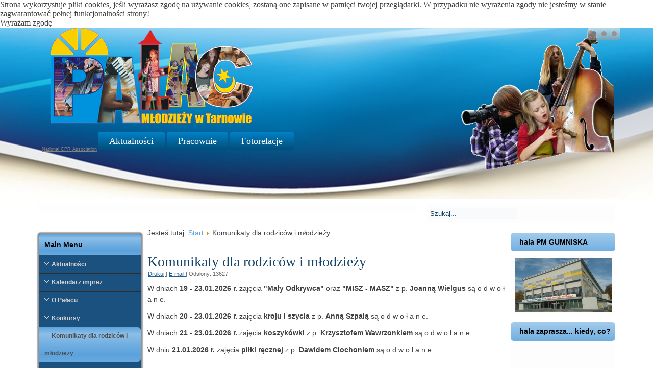

--- FILE ---
content_type: text/html; charset=utf-8
request_url: https://pm.tarnow.pl/komunikaty-dla-rodzicow-i-mlodziezy
body_size: 10416
content:
<!DOCTYPE html>
<html dir="ltr" lang="pl-pl">
<head>
    <base href="https://pm.tarnow.pl/komunikaty-dla-rodzicow-i-mlodziezy" />
	<meta http-equiv="content-type" content="text/html; charset=utf-8" />
	<meta name="description" content="Aktualności i osiągnięcia. Sport, muzyka, taniec, modelarstwo samochodowe, imprezy i mistrzostwa o zasięgu międzynarodowym i ogólnopolskim." />
	<meta name="generator" content="Joomla! - Open Source Content Management" />
	<title>Komunikaty dla rodziców i młodzieży</title>
	<link href="/komunikaty-dla-rodzicow-i-mlodziezy?format=feed&amp;type=rss" rel="alternate" type="application/rss+xml" title="RSS 2.0" />
	<link href="/komunikaty-dla-rodzicow-i-mlodziezy?format=feed&amp;type=atom" rel="alternate" type="application/atom+xml" title="Atom 1.0" />
	<link href="https://pm.tarnow.pl/component/search/?Itemid=279&amp;format=opensearch" rel="search" title="Szukaj Pałac Młodzieży w Tarnowie" type="application/opensearchdescription+xml" />
	<link href="/media/com_phocagallery/css/main/phocagallery.css" rel="stylesheet" type="text/css" />
	<link href="/media/com_phocagallery/css/main/rating.css" rel="stylesheet" type="text/css" />
	<link href="/media/com_phocagallery/css/custom/default.css" rel="stylesheet" type="text/css" />
	<link href="/media/system/css/modal.css?2e3c5b7e3d1c9549f077984743345a3d" rel="stylesheet" type="text/css" />
	<link href="/media/com_phocagallery/js/highslide/highslide.css" rel="stylesheet" type="text/css" />
	<link href="/plugins/system/screenreader/screenreader/libraries/controller/css/elegant.css" rel="stylesheet" type="text/css" />
	<link href="/modules/mod_fblikeboxslider/css/style.css" rel="stylesheet" type="text/css" />
	<link href="/plugins/system/addcookielaw/assets/css/default.css" rel="stylesheet" type="text/css" />
	<link href="/plugins/system/addcookielaw/assets/css/base.css" rel="stylesheet" type="text/css" />
	<style type="text/css">
#accessibility-links #text_plugin{width:80px;}
	</style>
	<script type="application/json" class="joomla-script-options new">{"csrf.token":"bb0c421476308c70f71dc10f7c008175","system.paths":{"root":"","base":""},"system.keepalive":{"interval":840000,"uri":"\/component\/ajax\/?format=json"}}</script>
	<script src="/media/system/js/mootools-core.js?2e3c5b7e3d1c9549f077984743345a3d" type="text/javascript"></script>
	<script src="/media/system/js/core.js?2e3c5b7e3d1c9549f077984743345a3d" type="text/javascript"></script>
	<script src="/media/system/js/mootools-more.js?2e3c5b7e3d1c9549f077984743345a3d" type="text/javascript"></script>
	<script src="/media/system/js/modal.js?2e3c5b7e3d1c9549f077984743345a3d" type="text/javascript"></script>
	<script src="/media/jui/js/jquery.min.js?2e3c5b7e3d1c9549f077984743345a3d" type="text/javascript"></script>
	<script src="/media/jui/js/jquery-noconflict.js?2e3c5b7e3d1c9549f077984743345a3d" type="text/javascript"></script>
	<script src="/media/jui/js/jquery-migrate.min.js?2e3c5b7e3d1c9549f077984743345a3d" type="text/javascript"></script>
	<script src="/media/com_phocagallery/js/highslide/highslide-full.js" type="text/javascript"></script>
	<script src="/media/com_phocagallery/js/highslide/mobile.js" type="text/javascript"></script>
	<script src="/components/com_phocagallery/assets/overlib/overlib_mini.js" type="text/javascript"></script>
	<script src="/media/system/js/caption.js?2e3c5b7e3d1c9549f077984743345a3d" type="text/javascript"></script>
	<script src="/plugins/system/screenreader/screenreader/languages/pl-PL.js" type="text/javascript"></script>
	<script src="/plugins/system/screenreader/screenreader/libraries/tts/soundmanager/soundmanager2.js" type="text/javascript"></script>
	<script src="/plugins/system/screenreader/screenreader/libraries/tts/responsivevoice.js" type="text/javascript" defer="defer"></script>
	<script src="/plugins/system/screenreader/screenreader/libraries/tts/tts.js" type="text/javascript" defer="defer"></script>
	<script src="/plugins/system/screenreader/screenreader/libraries/controller/controller.js" type="text/javascript" defer="defer"></script>
	<!--[if lt IE 9]><script src="/media/system/js/polyfill.event.js?2e3c5b7e3d1c9549f077984743345a3d" type="text/javascript"></script><![endif]-->
	<script src="/media/system/js/keepalive.js?2e3c5b7e3d1c9549f077984743345a3d" type="text/javascript"></script>
	<script src="/media/jui/js/bootstrap.min.js?2e3c5b7e3d1c9549f077984743345a3d" type="text/javascript"></script>
	<script src="/plugins/system/addcookielaw/assets/js/material.js" type="text/javascript"></script>
	<script src="/plugins/system/addcookielaw/assets/js/main.js" type="text/javascript"></script>
	<script src="/plugins/system/addcookielaw/assets/js/js.cookie.js" type="text/javascript"></script>
	<script type="text/javascript">

		jQuery(function($) {
			SqueezeBox.initialize({});
			initSqueezeBox();
			$(document).on('subform-row-add', initSqueezeBox);

			function initSqueezeBox(event, container)
			{
				SqueezeBox.assign($(container || document).find('a.pg-modal-button').get(), {
					parse: 'rel'
				});
			}
		});

		window.jModalClose = function () {
			SqueezeBox.close();
		};

		// Add extra modal close functionality for tinyMCE-based editors
		document.onreadystatechange = function () {
			if (document.readyState == 'interactive' && typeof tinyMCE != 'undefined' && tinyMCE)
			{
				if (typeof window.jModalClose_no_tinyMCE === 'undefined')
				{
					window.jModalClose_no_tinyMCE = typeof(jModalClose) == 'function'  ?  jModalClose  :  false;

					jModalClose = function () {
						if (window.jModalClose_no_tinyMCE) window.jModalClose_no_tinyMCE.apply(this, arguments);
						tinyMCE.activeEditor.windowManager.close();
					};
				}

				if (typeof window.SqueezeBoxClose_no_tinyMCE === 'undefined')
				{
					if (typeof(SqueezeBox) == 'undefined')  SqueezeBox = {};
					window.SqueezeBoxClose_no_tinyMCE = typeof(SqueezeBox.close) == 'function'  ?  SqueezeBox.close  :  false;

					SqueezeBox.close = function () {
						if (window.SqueezeBoxClose_no_tinyMCE)  window.SqueezeBoxClose_no_tinyMCE.apply(this, arguments);
						tinyMCE.activeEditor.windowManager.close();
					};
				}
			}
		};
		jQuery(function($) {
			 $('.hasTip').each(function() {
				var title = $(this).attr('title');
				if (title) {
					var parts = title.split('::', 2);
					var mtelement = document.id(this);
					mtelement.store('tip:title', parts[0]);
					mtelement.store('tip:text', parts[1]);
				}
			});
			var JTooltips = new Tips($('.hasTip').get(), {"maxTitleChars": 50,"fixed": false});
		});jQuery(window).on('load',  function() {
				new JCaption('img.caption');
			});window.soundManager.url = 'https://www.pm.tarnow.pl/plugins/system/screenreader/screenreader/libraries/tts/soundmanager/swf/';
										  window.soundManager.debugMode = false;  
										  window.soundManager.defaultOptions.volume = 80;var screenReaderConfigOptions = {	baseURI: 'https://www.pm.tarnow.pl/',
																			token: '106ed08cde9ac7d3a38dc5e1d50dbef5',
																			langCode: 'pl',
																			chunkLength: 300,
																			screenReaderVolume: '80',
																			screenReaderVoiceSpeed: 'normal',
																			position: 'bottomleft',
																			scrolling: 'fixed',
																			targetAppendto: 'html',
																			targetAppendMode: 'bottom',
																			preload: 1,
																			autoBackgroundColor: 1,
																			readPage: 1,
																			readChildNodes: 1,
																			ieHighContrast: 1,
																			ieHighContrastAdvanced: 1,
																			selectedStorage: 'session',
																			gtranslateIntegration: 0,
																			selectMainpageareaText: 0,
																			excludeScripts: 1,
																			readImages: 0,
																			readImagesAttribute: 'alt',
																			readImagesOrdering: 'before',
																			readImagesHovering: 0,
																			mainpageSelector: '*[name*=art-main], *[class*=art-main], *[id*=art-main], *[id*=container], *[class*=container]',
																			showlabel: 1,
																			labeltext: '..',
																			screenreaderIcon: 'audio',
																			screenreader: 1,
																			highcontrast: 1,
																			highcontrastAlternate: 0,
																			colorHue: 180,
																			colorBrightness: 6,
																			rootTarget: 0,
																			dyslexicFont: 0,
																			grayHues: 0,
																			spacingSize: 0,
																			bigCursor: 0,
																			fontsizeMinimizedToolbar: 0,
																			fontsize: 1,
																			fontsizeDefault: 80,
																			fontsizeMin: 50,
																			fontsizeMax: 200,
																			fontsizeSelector: '*[class*=art-main], *[id*=art-main], *[id*=container], *[class*=container], *[class*=art-blockcontent], *[class*=art-postconten], *[class*=art-button]',
																			fontSizeHeadersIncrement: 20,
																			toolbarBgcolor: '#eeeeee',
																			template: 'elegant.css',
																			templateOrientation: 'horizontal',
																			accesskey_play: 'P',
																			accesskey_pause: 'E',
																			accesskey_stop: 'S',
																			accesskey_increase: 'O',
																			accesskey_decrease: 'U',
																			accesskey_reset: 'R',
																			accesskey_highcontrast: 'H',
																			accesskey_highcontrast2: 'J',
																			accesskey_highcontrast3: 'K',
																			accesskey_dyslexic: 'D',
																			accesskey_grayhues: 'G',
																			accesskey_spacingsize_increase: 'M',
																			accesskey_spacingsize_decrease: 'N',
																			accesskey_bigcursor: 'W',
																			accesskey_skiptocontents: 'C',
																			accesskey_minimized: 'L',
																			volume_accesskeys: 1,
																			readerEngine: 'proxy_responsive',
																			useMobileReaderEngine: 0,
																			mobileReaderEngine: 'proxy_responsive',
																			proxyResponsiveApikey: 'YkiNlVQr',
																			hideOnMobile: 0,
																			useMinimizedToolbar: 0,
																			statusMinimizedToolbar: 'closed',
																			showSkipToContents: 0,
																			skipToContentsSelector: '',
																			removeLinksTarget: 0,
																			resetButtonBehavior: 'fontsize'
																		};jQuery(function($){ initTooltips(); $("body").on("subform-row-add", initTooltips); function initTooltips (event, container) { container = container || document;$(container).find(".hasTooltip").tooltip({"html": true,"container": "body"});} });
	</script>
	<script type="text/javascript">//<![CDATA[
 hs.graphicsDir = '/media/com_phocagallery/js/highslide/graphics/';//]]>
</script>
	<!--[if lt IE 7]><link rel="stylesheet" type="text/css" href="/media/com_phocagallery/js/highslide/highslide-ie6.css" /><![endif]-->
	<script type="text/javascript">//<![CDATA[
 var phocaZoomPl = { 
 objectLoadTime : 'after', outlineType : 'rounded-white', wrapperClassName: 'rounded-white', outlineWhileAnimating : true, enableKeyListener : false, minWidth : 680, minHeight : 560, dimmingOpacity: 0,  fadeInOut : true, contentId: 'detail', objectType: 'iframe', objectWidth: 680, objectHeight: 560 };//]]>
</script>
	<style type="text/css">
.bgPhocaClass{
										background:#666666;
										filter:alpha(opacity=70);
										opacity: 0.7;
										-moz-opacity:0.7;
										z-index:1000;
										}
										.fgPhocaClass{
										background:#f6f6f6;
										filter:alpha(opacity=100);
										opacity: 1;
										-moz-opacity:1;
										z-index:1000;
										}
										.fontPhocaClass{
										color:#000000;
										z-index:1001;
										}
										.capfontPhocaClass, .capfontclosePhocaClass{
										color:#ffffff;
										font-weight:bold;
										z-index:1001;
										} </style>
	<style type="text/css">

 </style>
	<style type="text/css">
 .pgplugin1 {border:1px solid #e8e8e8 ; background: #fcfcfc ;}
 .pgplugin1:hover, .pgplugin0.hover {border:1px solid #b36b00 ; background: #f5f5f5 ;}

 </style>

    <link rel="stylesheet" href="/templates/system/css/system.css" />
    <link rel="stylesheet" href="/templates/system/css/general.css" />

    <!-- Created by Artisteer v4.3.0.60745 -->
    
    
    <meta name="viewport" content="initial-scale = 1.0, maximum-scale = 1.0, user-scalable = no, width = device-width" />

    <!--[if lt IE 9]><script src="https://html5shiv.googlecode.com/svn/trunk/html5.js"></script><![endif]-->
    <link rel="stylesheet" href="/templates/pm3/css/template.css" media="screen" type="text/css" />
    <!--[if lte IE 7]><link rel="stylesheet" href="/templates/pm3/css/template.ie7.css" media="screen" /><![endif]-->
    <link rel="stylesheet" href="/templates/pm3/css/template.responsive.css" media="all" type="text/css" />


    <script>if ('undefined' != typeof jQuery) document._artxJQueryBackup = jQuery;</script>
    <script src="/templates/pm3/jquery.js"></script>
    <script>jQuery.noConflict();</script>

    <script src="/templates/pm3/script.js"></script>
    <script src="/templates/pm3/script.responsive.js"></script>
    <script src="/templates/pm3/modules.js"></script>
        <script>if (document._artxJQueryBackup) jQuery = document._artxJQueryBackup;</script>
</head>
<body><div class="addcookielaw --bottom" data-thumbprint="1457573887" data-mode="informational_only">
<div class="addcookielaw__wrapper">
	<div class="addcookielaw__text">
		Strona wykorzystuje pliki cookies, jeśli wyrażasz zgodę na używanie cookies, zostaną one zapisane w pamięci twojej przeglądarki. W przypadku nie wyrażenia zgody nie jesteśmy w stanie zagwarantować pełnej funkcjonalności strony!	</div>
	<div class="addcookielaw__actions">
		<a href="/" class="addcookielaw__button --policy mdl-button mdl-js-button mdl-button--raised mdl-js-ripple-effect mdl-button--accent">
					</a>
				<a class="addcookielaw__button --consent mdl-button mdl-js-button mdl-button--raised mdl-js-ripple-effect mdl-button--accent">
			Wyrażam zgodę		</a>
	</div>
</div></div>

<div id="art-main">
<header class="art-header">
    <div class="art-shapes">
        
            </div>
<div class="art-slider art-slidecontainerheader" data-width="1728" data-height="300">
    <div class="art-slider-inner">
<div class="art-slide-item art-slideheader0">

<div class="art-slideheader0-object1390072822"></div>
<div class="art-slideheader0-object677351998"></div>

</div>
<div class="art-slide-item art-slideheader1">

<div class="art-slideheader1-object1947749789"></div>
<div class="art-slideheader1-object2113953013"></div>

</div>
<div class="art-slide-item art-slideheader2">

<div class="art-slideheader2-object1482341857"></div>
<div class="art-slideheader2-object594583287"></div>

</div>

    </div>
</div>
<div class="art-slidenavigator art-slidenavigatorheader" data-left="1" data-top="0">
<a href="#" class="art-slidenavigatoritem"></a><a href="#" class="art-slidenavigatoritem"></a><a href="#" class="art-slidenavigatoritem"></a>
</div>







<nav class="art-nav">
    
<div class="art-hmenu-extra1">	<div id="awesome_facebook">
        <div id="facebookbox1"
        
                    <div style="right: -310px; top: 110px; z-index: 10000;">
                    <div id="facebookbox2" style="text-align: left;height:px;">
            
                  
                <img style="top: 0px;left:-46px;" src="/modules/mod_fblikeboxslider/images/fb.png" alt="">
                
               
            <div id="fb-root"></div>
      <script>
        (function(d, s, id) {
          var js, fjs = d.getElementsByTagName(s)[0];
          if (d.getElementById(id)) return;
          js = d.createElement(s); js.id = id;
          js.src = "//connect.facebook.net/en_US/sdk.js#xfbml=1&version=v2.0";
          fjs.parentNode.insertBefore(js, fjs);
        }(document, 'script', 'facebook-jssdk'));
            </script>  
            <div class="fb-like-box" data-href="https://www.facebook.com/185779268183633" data-colorscheme="light"  
              data-show-faces="true"   data-header="yes"  
             data-width="300"  data-height="350"
               data-stream="false"                data-show-border="true">             </div>
            
            <div style="font-size: 9px; color: #808080; font-weight: normal; font-family: tahoma,verdana,arial,sans-serif; line-height: 1.28; text-align: right; direction: ltr;"><a href="https://www.nationalcprassociation.com/" target="_blank" style="color: #808080;" title="www.nationalcprassociation.com">National CPR Association</a></div>

            
         </div>


        </div>
        
    </div>
  
  <script type="text/javascript">
    jQuery.noConflict();
    jQuery(function (){
    jQuery(document).ready(function()
    {
    jQuery.noConflict();
    jQuery(function (){
    jQuery("#facebookbox1").hover(function(){ 
    jQuery('#facebookbox1').css('z-index',101009);
    
        
    jQuery(this).stop(true,false).animate({right:  0}, 500); },
    function(){ 
    jQuery('#facebookbox1').css('z-index',10000);
    jQuery("#facebookbox1").stop(true,false).animate({right: -310}, 500); });
    });}); });
    
    </script>

</div>
<ul class="art-hmenu"><li class="item-112"><a href="/aktualnosci">Aktualności</a></li><li class="item-113 deeper parent"><a href="/pracownie">Pracownie</a><ul><li class="item-158 deeper parent"><a href="/pracownie/dzial-artystyczny">Dział artystyczny</a><ul><li class="item-159"><a href="/pracownie/dzial-artystyczny/pracownia-malarstwa-i-rysunku">Pracownia malarstwa i rysunku</a></li><li class="item-161"><a href="/pracownie/dzial-artystyczny/pracownia-ceramiki-i-rzezby">Pracownia ceramiki i rzeźby</a></li><li class="item-163"><a href="/pracownie/dzial-artystyczny/pracownia-ikony">Pracownia ikony</a></li><li class="item-165"><a href="/pracownie/dzial-artystyczny/pracownia-w-przestrzeni-teatralno-plastycznej">Pracownia &quot;w przestrzeni teatralno-plastycznej&quot;</a></li><li class="item-166"><a href="/pracownie/dzial-artystyczny/pracownia-wokalna">Pracownia wokalna</a></li><li class="item-167"><a href="/pracownie/dzial-artystyczny/pracownia-muzyczna">Pracownia muzyczna</a></li><li class="item-168"><a href="/pracownie/dzial-artystyczny/zespol-taneczny-arabeska">Zespół taneczny „arabeska”</a></li><li class="item-170"><a href="/pracownie/dzial-artystyczny/balet">Balet</a></li><li class="item-171"><a href="/pracownie/dzial-artystyczny/dziewczeca-grupa-taneczna-impuls">Dziewczęca grupa taneczna „impuls”</a></li><li class="item-173"><a href="/pracownie/dzial-artystyczny/rytmika-z-elementami-tanca">Rytmika z elementami tańca</a></li><li class="item-174"><a href="/pracownie/dzial-artystyczny/klub-tanca-towarzyskiego-emika-pm">Taniec towarzyski</a></li><li class="item-432"><a href="/pracownie/dzial-artystyczny/gimnastyka">Gimnastyka artystyczna</a></li><li class="item-265"><a href="/pracownie/dzial-artystyczny/muzyczny-klub-edukacyjny-z-elementami-muzykoterapii">Muzyczny Klub Edukacyjny z Elementami Muzykoterapii</a></li><li class="item-612"><a href="/pracownie/dzial-artystyczny/art-eko-i-architektura">ART-EKO i Architektura</a></li></ul></li><li class="item-175 deeper parent"><a href="/pracownie/dzial-techniki">Dział techniki</a><ul><li class="item-176"><a href="/pracownie/dzial-techniki/pracownia-informatyczna">Pracownia komputerowa</a></li><li class="item-177"><a href="/pracownie/dzial-techniki/pracownia-matematyczna">Akademia Logicznego Myślenia</a></li><li class="item-178"><a href="/pracownie/dzial-techniki/pracownia-mlodego-technika">Pracownia Modelarska</a></li><li class="item-179"><a href="/pracownie/dzial-techniki/pracownia-fotografii-cyfrowej-i-tradycyjnej">Pracownia fotografii</a></li><li class="item-182"><a href="/pracownie/dzial-techniki/pracownia-kroju-i-szycia-fasonik">Pracownia kroju i szycia „Fasonik”</a></li><li class="item-538"><a href="/pracownie/dzial-techniki/akademia-sowa-madra-glowa">Akademia Sowa Mądra Głowa</a></li><li class="item-611"><a href="/pracownie/dzial-techniki/szachy">Szachy</a></li></ul></li><li class="item-185 deeper parent"><a href="/pracownie/dzial-oswiaty">Dział oświaty</a><ul><li class="item-186 deeper parent"><a href="/pracownie/dzial-oswiaty/pracownie-jezykow-obcych">Pracownie języków obcych </a><ul><li class="item-187"><a href="/pracownie/dzial-oswiaty/pracownie-jezykow-obcych/p-j-angielskiego">English Globetrotter</a></li><li class="item-188"><a href="/pracownie/dzial-oswiaty/pracownie-jezykow-obcych/p-j-niemieckiego">Deutsche Globetrotter</a></li></ul></li><li class="item-190"><a href="/pracownie/dzial-oswiaty/zajecia-teatralne">Zajęcia teatralne</a></li><li class="item-200 deeper parent"><a href="/pracownie/dzial-oswiaty/pracownia-relaksacyjno-terapeutyczna">Pracownia Arte Etno Folk</a><ul><li class="item-201"><a href="/pracownie/dzial-oswiaty/pracownia-relaksacyjno-terapeutyczna/arteterapia">Arteterapia</a></li><li class="item-202"><a href="/pracownie/dzial-oswiaty/pracownia-relaksacyjno-terapeutyczna/choreoterapia">Choreoterapia</a></li><li class="item-204"><a href="/pracownie/dzial-oswiaty/pracownia-relaksacyjno-terapeutyczna/polisensoryka">Polisensoryka</a></li></ul></li><li class="item-268"><a href="/pracownie/dzial-oswiaty/mlodziezowe-centrum-wolontariatu">Młodzieżowe Centrum Wolontariatu</a></li><li class="item-573"><a href="/pracownie/dzial-oswiaty/centrum-aktywnosci-dzieciecej-maly-odkrywca">Centrum Aktywności Dziecięcej – Mały Odkrywca </a></li></ul></li><li class="item-191 deeper parent"><a href="/pracownie/dzial-sportu">Dział sportu</a><ul><li class="item-192"><a href="/pracownie/dzial-sportu/wspinaczka">Wspinaczka</a></li><li class="item-193"><a href="/pracownie/dzial-sportu/koszykowka-dziewczat-i-chlopcow">Koszykówka dziewcząt</a></li><li class="item-194"><a href="/pracownie/dzial-sportu/pilka-reczna-dziewczat">Piłka ręczna dziewcząt </a></li><li class="item-195"><a href="/pracownie/dzial-sportu/pilka-reczna-chlopcow">Piłka ręczna chłopców</a></li><li class="item-197"><a href="/pracownie/dzial-sportu/szermierka">Szermierka</a></li><li class="item-198"><a href="/pracownie/dzial-sportu/judo">Judo</a></li></ul></li></ul></li><li class="item-239"><a href="/gallery1">Fotorelacje</a></li></ul> 
    </nav>

                    
</header>
<div class="art-sheet clearfix">
            <div class="art-content-layout"><div class="art-content-layout-row"><div class="art-layout-cell art-layout-sidebar-bg" style="width: 66%;"><div class="art-block clearfix"><div class="art-blockcontent"><div class="bannergroup">
	<center></center>

	<div class="bannerfooter">
		<center></center>	</div>
</div></div></div></div><div class="art-layout-cell art-layout-sidebar-bg" style="width: 34%;"><div class="art-block clearfix"><div class="art-blockcontent"><form action="/komunikaty-dla-rodzicow-i-mlodziezy" class="art-search" method="post">
	<div class="search">
		<label for="mod-search-searchword">Szukaj...</label><input name="searchword" id="mod-search-searchword" maxlength="200"  class="inputbox" type="text" size="20" value="Szukaj..."  onblur="if (this.value=='') this.value='Szukaj...';" onfocus="if (this.value=='Szukaj...') this.value='';" />	<input type="hidden" name="task" value="search" />
	<input type="hidden" name="option" value="com_search" />
	<input type="hidden" name="Itemid" value="279" />
	</div>
</form></div></div></div></div></div><div class="art-layout-wrapper">
                <div class="art-content-layout">
                    <div class="art-content-layout-row">
                        <div class="art-layout-cell art-sidebar1">
<div class="art-vmenublock clearfix"><div class="art-vmenublockheader"><h3 class="t">Main Menu</h3></div><div class="art-vmenublockcontent"><ul class="art-vmenu"><li class="item-101"><a href="/">Aktualności</a></li><li class="item-211"><a href="/kalendarz-imprez">Kalendarz imprez</a></li><li class="item-212"><a href="/o-palacu">O Pałacu</a></li><li class="item-213"><a href="/konkursy">Konkursy</a></li><li class="item-279 current active"><a class=" active" href="/komunikaty-dla-rodzicow-i-mlodziezy">Komunikaty dla rodziców i młodzieży</a></li><li class="item-582"><a href="/rada-rodzicow">Rada Rodziców</a></li><li class="item-613"><a href="/samorzad-wychowankow">Samorząd Wychowanków</a></li><li class="item-215 deeper parent"><a href="/wynajem">Wynajem</a><ul><li class="item-214"><a href="/wynajem/sala-konferencyjna-oferta-wynajmu">Sala Konferencyjna</a></li><li class="item-216"><a href="/wynajem/hala-sportowo-widowiskowa-oferta-wynajmu">Hala sportowo-widowiskowa</a></li></ul></li><li class="item-217"><a href="/mlodziezowa-rada-miejska">Młodzieżowa Rada Miejska</a></li><li class="item-288"><a href="/biblioteka-pm">Biblioteka</a></li><li class="item-219"><a href="/szukaj">Szukaj</a></li><li class="item-220"><a href="/linki">Linki</a></li><li class="item-592"><a href="http://www.pm.tarnow.pl/images/2025/RODO/RODO_PM.pdf" target="_blank">RODO</a></li><li class="item-596"><a href="/deklaracja-dostepnosci">Deklaracja dostępności</a></li><li class="item-221"><a href="/kontakt-z-pm">Kontakt</a></li></ul></div></div><div class="art-block clearfix"><div class="art-blockcontent"><form action="/komunikaty-dla-rodzicow-i-mlodziezy" method="post" id="login-form" class="form-inline">
		<div class="userdata">
		<div id="form-login-username" class="control-group">
			<div class="controls">
									<div class="input-prepend">
						<span class="add-on">
							<span class="icon-user hasTooltip" title="Użytkownik"></span>
							<label for="modlgn-username" class="element-invisible">Użytkownik</label>
						</span>
						<input id="modlgn-username" type="text" name="username" class="input-small" tabindex="0" size="18" placeholder="Użytkownik" />
					</div>
							</div>
		</div>
		<div id="form-login-password" class="control-group">
			<div class="controls">
									<div class="input-prepend">
						<span class="add-on">
							<span class="icon-lock hasTooltip" title="Hasło">
							</span>
								<label for="modlgn-passwd" class="element-invisible">Hasło							</label>
						</span>
						<input id="modlgn-passwd" type="password" name="password" class="input-small" tabindex="0" size="18" placeholder="Hasło" />
					</div>
							</div>
		</div>
						<div id="form-login-remember" class="control-group checkbox">
			<label for="modlgn-remember" class="control-label">Zapamiętaj</label> <input id="modlgn-remember" type="checkbox" name="remember" class="inputbox" value="yes"/>
		</div>
				<div id="form-login-submit" class="control-group">
			<div class="controls">
				<button type="submit" tabindex="0" name="Submit" class="btn btn-primary login-button art-button">Zaloguj</button>
			</div>
		</div>
					<ul class="unstyled">
							<li>
					<a href="/component/users/?view=remind&amp;Itemid=101">
					Nie pamiętasz nazwy?</a>
				</li>
				<li>
					<a href="/component/users/?view=reset&amp;Itemid=101">
					Nie pamiętasz hasła?</a>
				</li>
			</ul>
		<input type="hidden" name="option" value="com_users" />
		<input type="hidden" name="task" value="user.login" />
		<input type="hidden" name="return" value="aW5kZXgucGhwP0l0ZW1pZD0yNzk=" />
		<input type="hidden" name="bb0c421476308c70f71dc10f7c008175" value="1" />	</div>
	</form></div></div><div class="art-vmenublock clearfix"><div class="art-vmenublockcontent"><ul class="art-vmenu"><li class="item-254"><a href="/zapytania-ofertowe">Zapytania ofertowe</a></li></ul></div></div><div class="art-block clearfix"><div class="art-blockcontent"><div class="custom"  >
	<hr />
<p style="text-align: center;"><strong>Patron sekcji piłki ręcznej </strong><strong>MKS Pałac Młodzieży w Tarnowie</strong></p>
<p style="text-align: center;"> </p>
<p style="text-align: center;"><span style="font-family: georgia, palatino;"><img src="/images/logo/sponsorzy/sales_manago2.jpg" alt="" width="188" height="45" /><br /></span></p>
<hr />
<p style="text-align: center;"><strong> </strong></p>
<p> </p></div></div></div><div class="art-block clearfix"><div class="art-blockheader"><h3 class="t">Archiwum</h3></div><div class="art-blockcontent"><ul class="archive-module mod-list">
		<li>
		<a href="/komunikaty-dla-rodzicow-i-mlodziezy/2025?view=archive&amp;month=5">
			maj, 2025		</a>
	</li>
		<li>
		<a href="/komunikaty-dla-rodzicow-i-mlodziezy/2021?view=archive&amp;month=12">
			grudzień, 2021		</a>
	</li>
		<li>
		<a href="/komunikaty-dla-rodzicow-i-mlodziezy/2021?view=archive&amp;month=9">
			wrzesień, 2021		</a>
	</li>
		<li>
		<a href="/komunikaty-dla-rodzicow-i-mlodziezy/2021?view=archive&amp;month=7">
			lipiec, 2021		</a>
	</li>
		<li>
		<a href="/komunikaty-dla-rodzicow-i-mlodziezy/2021?view=archive&amp;month=6">
			czerwiec, 2021		</a>
	</li>
		<li>
		<a href="/komunikaty-dla-rodzicow-i-mlodziezy/2021?view=archive&amp;month=5">
			maj, 2021		</a>
	</li>
		<li>
		<a href="/komunikaty-dla-rodzicow-i-mlodziezy/2021?view=archive&amp;month=4">
			kwiecień, 2021		</a>
	</li>
		<li>
		<a href="/komunikaty-dla-rodzicow-i-mlodziezy/2021?view=archive&amp;month=3">
			marzec, 2021		</a>
	</li>
		<li>
		<a href="/komunikaty-dla-rodzicow-i-mlodziezy/2020?view=archive&amp;month=8">
			sierpień, 2020		</a>
	</li>
		<li>
		<a href="/komunikaty-dla-rodzicow-i-mlodziezy/2020?view=archive&amp;month=7">
			lipiec, 2020		</a>
	</li>
	</ul></div></div><div class="art-block clearfix"><div class="art-blockcontent"><div class="custom"  >
	<p><a href="http://epuap.gov.pl/wps/portal/E2_OpisUslugi?searchEngine=true&amp;opisId=3091&amp;kartaId=20552&amp;pE2SHHlWords=tarnowie+pa%C5%82ac+m%C5%82odzie%C5%BCy" target="_blank" rel="bookmark"><img src="/images/logo/epuap.jpg" alt="" width="197" height="78" /></a></p>
<p><a href="http://bip.malopolska.pl/pmtarnow" target="_blank" rel="bookmark"><img src="/images/logo_bip_n.jpg" alt="" width="50" height="54" /></a></p>
<p> </p></div></div></div>



                        </div>

                        <div class="art-layout-cell art-content">
<article class="art-post"><div class="art-postcontent clearfix">
<div class="breadcrumbs">
<span class="showHere">Jesteś tutaj: </span><a href="/" class="pathway">Start</a> <img src="/media/system/images/arrow.png" alt="" /> <span>Komunikaty dla rodziców i młodzieży</span></div>
</div></article><article class="art-post art-messages"><div class="art-postcontent clearfix">
<div id="system-message-container">
</div></div></article><div class="blog" itemscope itemtype="http://schema.org/Blog"><div class="items-leading">
            <div class="leading-0" 
            itemprop="blogPost" itemscope itemtype="http://schema.org/BlogPosting">
            <article class="art-post"><h2 class="art-postheader"><a href="/komunikaty-dla-rodzicow-i-mlodziezy/80-komunikaty-dla-rodzicow-i-mlodziezy">Komunikaty dla rodziców i młodzieży</a></h2><div class="art-postheadericons art-metadata-icons"><a href="/komunikaty-dla-rodzicow-i-mlodziezy/80-komunikaty-dla-rodzicow-i-mlodziezy?tmpl=component&amp;print=1&amp;layout=default" title="Wydrukuj artykuł < Komunikaty dla rodziców i młodzieży >" onclick="window.open(this.href,'win2','status=no,toolbar=no,scrollbars=yes,titlebar=no,menubar=no,resizable=yes,width=640,height=480,directories=no,location=no'); return false;" rel="nofollow">			<span class="icon-print" aria-hidden="true"></span>
		Drukuj	</a> | <a href="/component/mailto/?tmpl=component&amp;template=pm3&amp;link=b327251e997291a91f265cd06574daafcd7d9501" title="Wyślij link na adres e-mail" onclick="window.open(this.href,'win2','width=400,height=450,menubar=yes,resizable=yes'); return false;" rel="nofollow">			<span class="icon-envelope" aria-hidden="true"></span>
		E-mail	</a> | <meta itemprop="interactionCount" content="UserPageVisits:13627" />Odsłony: 13627</div><div class="art-postcontent clearfix"><div class="art-article"><p style="text-align: left;">W dniach <strong>19 - 23.01.2026 r. </strong>zajęcia<strong> "Mały Odkrywca" </strong>oraz<strong> "MISZ - MASZ"</strong> z p. <strong>Joanną Wielgus</strong> są o d w o ł a n e.</p>
<p style="text-align: left;">W dniach <strong>20 - 23.01.2026 r.</strong> zajęcia <strong>kroju i szycia</strong> z p. <strong>Anną Szpalą</strong> są o d w o ł a n e.</p>
<p style="text-align: left;">W dniach <strong>21 - 23.01.2026 r.</strong> zajęcia <strong>koszykówki</strong> z p. <strong>Krzysztofem Wawrzonkiem</strong> są o d w o ł a n e.</p>
<p style="text-align: left;">W dniu <strong>21.01.2026 r.</strong> zajęcia <strong>piłki ręcznej</strong> z p. <strong>Dawidem Ciochoniem</strong> są o d w o ł a n e.</p>
<p style="text-align: left;"> </p>
<p style="text-align: left;">W dniach <strong>20 - 23.01.2026 r.</strong> <span style="text-decoration: underline;">s e k r e t a r i a t</span>  Pałacu Młodzieży w Tarnowie czynny <strong>w godz. 9.oo - 17.oo.</strong></p>
<p style="text-align: left;"> </p></div></div></article>        </div>
                    <div class="leading-1" 
            itemprop="blogPost" itemscope itemtype="http://schema.org/BlogPosting">
            <article class="art-post"><h2 class="art-postheader"><a href="/komunikaty-dla-rodzicow-i-mlodziezy/1634-polityka-ochrony-maloletnich-w-palacu-mlodziezy">Polityka ochrony małoletnich w Pałacu Młodzieży</a></h2><div class="art-postheadericons art-metadata-icons"><a href="/komunikaty-dla-rodzicow-i-mlodziezy/1634-polityka-ochrony-maloletnich-w-palacu-mlodziezy?tmpl=component&amp;print=1&amp;layout=default" title="Wydrukuj artykuł < Polityka ochrony małoletnich w Pałacu Młodzieży >" onclick="window.open(this.href,'win2','status=no,toolbar=no,scrollbars=yes,titlebar=no,menubar=no,resizable=yes,width=640,height=480,directories=no,location=no'); return false;" rel="nofollow">			<span class="icon-print" aria-hidden="true"></span>
		Drukuj	</a> | <a href="/component/mailto/?tmpl=component&amp;template=pm3&amp;link=cb971a44854072885bd9d9507fc3d945b9bf13d4" title="Wyślij link na adres e-mail" onclick="window.open(this.href,'win2','width=400,height=450,menubar=yes,resizable=yes'); return false;" rel="nofollow">			<span class="icon-envelope" aria-hidden="true"></span>
		E-mail	</a> | <meta itemprop="interactionCount" content="UserPageVisits:503" />Odsłony: 503</div><div class="art-postcontent clearfix"><div class="art-article"><p>Dokument dostępny pod następującym adresem -&gt; <a href="https://pm.tarnow.pl/images/2024/Polityka_ochrony/Polityka_ochrony_maloletnich_w_PM.pdf">Polityka ochrony małoletnich</a></p></div></div></article>        </div>
                    <div class="leading-2" 
            itemprop="blogPost" itemscope itemtype="http://schema.org/BlogPosting">
            <article class="art-post"><h2 class="art-postheader"><a href="/komunikaty-dla-rodzicow-i-mlodziezy/1462-zasady-zachowania-bezpieczenstwa-zdrowotnego">Zasady zachowania bezpieczeństwa zdrowotnego obowiązujące w Pałacu Młodzieży</a></h2><div class="art-postheadericons art-metadata-icons"><a href="/komunikaty-dla-rodzicow-i-mlodziezy/1462-zasady-zachowania-bezpieczenstwa-zdrowotnego?tmpl=component&amp;print=1&amp;layout=default" title="Wydrukuj artykuł < Zasady zachowania bezpieczeństwa zdrowotnego obowiązujące w Pałacu Młodzieży >" onclick="window.open(this.href,'win2','status=no,toolbar=no,scrollbars=yes,titlebar=no,menubar=no,resizable=yes,width=640,height=480,directories=no,location=no'); return false;" rel="nofollow">			<span class="icon-print" aria-hidden="true"></span>
		Drukuj	</a> | <a href="/component/mailto/?tmpl=component&amp;template=pm3&amp;link=17a6e7ebc363ede14fc9a4589d76397b4fd4450a" title="Wyślij link na adres e-mail" onclick="window.open(this.href,'win2','width=400,height=450,menubar=yes,resizable=yes'); return false;" rel="nofollow">			<span class="icon-envelope" aria-hidden="true"></span>
		E-mail	</a> | <meta itemprop="interactionCount" content="UserPageVisits:1512" />Odsłony: 1512</div><div class="art-postcontent clearfix"><div class="art-article"><p><div class="phocagallery">
<div class="phocagallery-box-file pgplugin1" style="height:191px; width:218px;margin: 5px;padding: 5px;">
<center>
<div class="phocagallery-box-file-first" style="height: 133px; width: 200px;">
<div class="phocagallery-box-file-second" >
<div class="phocagallery-box-file-third" >
<center style="margin-top: 10px;">
<a class="highslide" title="Zasady bezp. zdrowotnego PM-1" href="/images/phocagallery/Zasady_2022/thumbs/phoca_thumb_l_Zasady bezp. zdrowotnego PM-1.jpg" onclick="return hs.expand(this, { slideshowGroup: 'groupPl',  wrapperClassName: 'rounded-white', outlineType : 'rounded-white', dimmingOpacity: 0,  align : 'center',  transitions : ['expand', 'crossfade'], fadeInOut: true });" >
<img class="pg-image"  src="/images/phocagallery/Zasady_2022/thumbs/phoca_thumb_m_Zasady bezp. zdrowotnego PM-1.jpg" alt="Zasady bezp. zdrowotnego PM-1" /></a></center>
</div>
</div>
</div>
</center>
<div class="name" style="color: #b36b00 ;font-size:12px;margin-top:5px;text-align:center;">Zasady bezp. zd...</div><div class="detail" style="text-align:right"> <a class="highslide" title="Image Detail" href="/gallery1/429-zasady-bezpieczenstwa-2022/detail/12879-zasady-bezp-zdrowotnego-pm-1?tmpl=component&amp;detail=5&amp;buttons=1" onclick="return hs.htmlExpand(this, phocaZoomPl )" ><img src="/media/com_phocagallery/images/icon-view.png" alt="Zasady bezp. zdrowotnego PM-1" /></a> <a title="Image Download" href="/gallery1/429-zasady-bezpieczenstwa-2022/detail/12879-zasady-bezp-zdrowotnego-pm-1?phocadownload=2" ><img src="/media/com_phocagallery/images/icon-download.png" alt="Zasady bezp. zdrowotnego PM-1" /></a></div><div style="clear:both"> </div></div><div class="phocagallery-box-file pgplugin1" style="height:191px; width:218px;margin: 5px;padding: 5px;">
<center>
<div class="phocagallery-box-file-first" style="height: 133px; width: 200px;">
<div class="phocagallery-box-file-second" >
<div class="phocagallery-box-file-third" >
<center style="margin-top: 10px;">
<a class="highslide" title="Zasady bezp. zdrowotnego PM-2" href="/images/phocagallery/Zasady_2022/thumbs/phoca_thumb_l_Zasady bezp. zdrowotnego PM-2.jpg" onclick="return hs.expand(this, { slideshowGroup: 'groupPl',  wrapperClassName: 'rounded-white', outlineType : 'rounded-white', dimmingOpacity: 0,  align : 'center',  transitions : ['expand', 'crossfade'], fadeInOut: true });" >
<img class="pg-image"  src="/images/phocagallery/Zasady_2022/thumbs/phoca_thumb_m_Zasady bezp. zdrowotnego PM-2.jpg" alt="Zasady bezp. zdrowotnego PM-2" /></a></center>
</div>
</div>
</div>
</center>
<div class="name" style="color: #b36b00 ;font-size:12px;margin-top:5px;text-align:center;">Zasady bezp. zd...</div><div class="detail" style="text-align:right"> <a class="highslide" title="Image Detail" href="/gallery1/429-zasady-bezpieczenstwa-2022/detail/12880-zasady-bezp-zdrowotnego-pm-2?tmpl=component&amp;detail=5&amp;buttons=1" onclick="return hs.htmlExpand(this, phocaZoomPl )" ><img src="/media/com_phocagallery/images/icon-view.png" alt="Zasady bezp. zdrowotnego PM-2" /></a> <a title="Image Download" href="/gallery1/429-zasady-bezpieczenstwa-2022/detail/12880-zasady-bezp-zdrowotnego-pm-2?phocadownload=2" ><img src="/media/com_phocagallery/images/icon-download.png" alt="Zasady bezp. zdrowotnego PM-2" /></a></div><div style="clear:both"> </div></div><div class="phocagallery-box-file pgplugin1" style="height:191px; width:218px;margin: 5px;padding: 5px;">
<center>
<div class="phocagallery-box-file-first" style="height: 133px; width: 200px;">
<div class="phocagallery-box-file-second" >
<div class="phocagallery-box-file-third" >
<center style="margin-top: 10px;">
<a class="highslide" title="Zasady bezp. zdrowotnego PM-3" href="/images/phocagallery/Zasady_2022/thumbs/phoca_thumb_l_Zasady bezp. zdrowotnego PM-3.jpg" onclick="return hs.expand(this, { slideshowGroup: 'groupPl',  wrapperClassName: 'rounded-white', outlineType : 'rounded-white', dimmingOpacity: 0,  align : 'center',  transitions : ['expand', 'crossfade'], fadeInOut: true });" >
<img class="pg-image"  src="/images/phocagallery/Zasady_2022/thumbs/phoca_thumb_m_Zasady bezp. zdrowotnego PM-3.jpg" alt="Zasady bezp. zdrowotnego PM-3" /></a></center>
</div>
</div>
</div>
</center>
<div class="name" style="color: #b36b00 ;font-size:12px;margin-top:5px;text-align:center;">Zasady bezp. zd...</div><div class="detail" style="text-align:right"> <a class="highslide" title="Image Detail" href="/gallery1/429-zasady-bezpieczenstwa-2022/detail/12881-zasady-bezp-zdrowotnego-pm-3?tmpl=component&amp;detail=5&amp;buttons=1" onclick="return hs.htmlExpand(this, phocaZoomPl )" ><img src="/media/com_phocagallery/images/icon-view.png" alt="Zasady bezp. zdrowotnego PM-3" /></a> <a title="Image Download" href="/gallery1/429-zasady-bezpieczenstwa-2022/detail/12881-zasady-bezp-zdrowotnego-pm-3?phocadownload=2" ><img src="/media/com_phocagallery/images/icon-download.png" alt="Zasady bezp. zdrowotnego PM-3" /></a></div><div style="clear:both"> </div></div></div><div style="clear:both"> </div></p></div></div></article>        </div>
                    <div class="leading-3" 
            itemprop="blogPost" itemscope itemtype="http://schema.org/BlogPosting">
            <article class="art-post"><h2 class="art-postheader"><a href="/komunikaty-dla-rodzicow-i-mlodziezy/1344-kontakty-mailowe-do-nauczycieli-prowadzacych-zajecia-w-palacu-mlodziezy-w-tarnowie">Kontakty mailowe do nauczycieli prowadzących zajęcia w Pałacu Młodzieży w Tarnowie</a></h2><div class="art-postheadericons art-metadata-icons"><a href="/komunikaty-dla-rodzicow-i-mlodziezy/1344-kontakty-mailowe-do-nauczycieli-prowadzacych-zajecia-w-palacu-mlodziezy-w-tarnowie?tmpl=component&amp;print=1&amp;layout=default" title="Wydrukuj artykuł < Kontakty mailowe do nauczycieli prowadzących zajęcia w Pałacu Młodzieży w Tarnowie >" onclick="window.open(this.href,'win2','status=no,toolbar=no,scrollbars=yes,titlebar=no,menubar=no,resizable=yes,width=640,height=480,directories=no,location=no'); return false;" rel="nofollow">			<span class="icon-print" aria-hidden="true"></span>
		Drukuj	</a> | <a href="/component/mailto/?tmpl=component&amp;template=pm3&amp;link=aafe8cbe6a6f6b9b50eb3fced16d546a6d3234e7" title="Wyślij link na adres e-mail" onclick="window.open(this.href,'win2','width=400,height=450,menubar=yes,resizable=yes'); return false;" rel="nofollow">			<span class="icon-envelope" aria-hidden="true"></span>
		E-mail	</a> | <meta itemprop="interactionCount" content="UserPageVisits:2700" />Odsłony: 2700</div><div class="art-postcontent clearfix"><div class="art-article"><h3> </h3>
<h3><span style="color: #ff6600;"><a style="color: #ff6600;" href="/images/2024/lista_email.pdf" target="_blank" rel="noopener noreferrer">Kontakty mailowe do nauczycieli prowadzących zajęcia w Pałacu Młodzieży w Tarnowie</a></span></h3></div></div></article>        </div>
            </div>
</div>


                        </div>
                        <div class="art-layout-cell art-sidebar2">
<div class="art-block clearfix"><div class="art-blockheader"><h3 class="t">hala PM GUMNISKA</h3></div><div class="art-blockcontent"><div class="custom"  >
	<p style="text-align: center;"><img src="/images/2017/pazdziernik/IMG_20181030_112843_m.jpg" alt="Hala Gumniska" width="190" height="105" /></p></div></div></div><div class="art-block clearfix"><div class="art-blockheader"><h3 class="t">hala zaprasza... kiedy, co?</h3></div><div class="art-blockcontent"><div class="custom"  >
	<p><iframe style="border-width: 0;" src="https://calendar.google.com/calendar/embed?showTitle=0&amp;showPrint=0&amp;showTabs=0&amp;showCalendars=0&amp;showTz=0&amp;height=200&amp;wkst=2&amp;bgcolor=%23FFFFFF&amp;src=g6mnio7rb37t6kel1bbdc8tg5s%40group.calendar.google.com&amp;color=%238D6F47&amp;ctz=Europe%2FWarsaw" width="200" height="240" frameborder="0" scrolling="no"></iframe></p></div></div></div>

                        </div>
                    </div>
                </div>
            </div>

<footer class="art-footer">
<p><br /></p><p><a href="http://pm2.home.pl/autoinstalator/joomla3/index.php?format=feed&amp;type=rss" target="_blank"><img width="32" height="32" alt="" src="/templates/pm3/images/rss_32.png" /></a><a href="https://www.facebook.com/Palac.Mlodziezy.w.Tarnowie?fref=ts" target="_blank"><img width="32" height="32" alt="" src="/templates/pm3/images/facebook_32.png" /></a><a href="#"><img width="32" height="32" alt="" src="/templates/pm3/images/twitter_32.png" class="" /></a></p><p><br /></p><p><br /></p>
</footer>

    </div>
</div>


</body>
</html>

--- FILE ---
content_type: text/css
request_url: https://pm.tarnow.pl/media/com_phocagallery/css/main/phocagallery.css
body_size: 4748
content:
/* Phoca Gallery https://www.phoca.cz */


#phocagallery-pane .pg-box1,
#phocagallery .pg-box1,
.pg-box1 {
  /*overflow: hidden;*/
  display: table;
  vertical-align:middle;
}
#phocagallery-pane .pg-box2,
#phocagallery .pg-box2,
.pg-box2 {
  display: table-cell;
  vertical-align: middle;
}
#phocagallery-pane .pg-box3,
#phocagallery .pg-box3,
.pg-box3 {
  text-align:center;
}



.ph-tabs-iefix {
  font-size:1px;
  height:1px;
  margin:0px;
  padding:0px;
}












#phocagallery {
  padding:0;
  margin:0;
  width: auto;
}

#phocagallery a img {
  padding:0;
  margin:0;
  border:0px;
}

#phocagallery .phocagallery-cat-desc {
  margin: 10px 0 10px 0;
}
#phocagallery .category {
  margin: 5px;
}
#phocagallery.pg-detail-view {
  margin:0px;
  padding:0px;
}



#phocagallery .pg-detail-tags,
#phocagallery .pg-cat-tags {
  text-align: right;
  font-size: x-small;
}

#phocagallery-pane .phocagallery-box-file,
#phocagallery .phocagallery-box-file,
.phocagallery-box-file {
  position:relative;
  float:left;
  text-align:center;
  /*overflow:visible;*/
  /*
  -moz-border-radius: 5px;
  -webkit-border-radius: 5px;
  border-radius: 5px;
  */
}
#phocagallery-pane .phocagallery-box-file-first,
#phocagallery .phocagallery-box-file-first,
.phocagallery-box-file-first {

  /*overflow: hidden;*/
  display: table;
  vertical-align:middle;
}
#phocagallery-pane .phocagallery-box-file-second,
#phocagallery .phocagallery-box-file-second,
.phocagallery-box-file-second {
  display: table-cell;
  vertical-align: middle;
}
#phocagallery-pane .phocagallery-box-file-third,
#phocagallery .phocagallery-box-file-third,
.phocagallery-box-file-third {
  text-align:center;
}

#phocagallery-pane a img,
#phocagallery a img,
#phocagallery-statistics a img,
#phocagallery-pane a img:hover,
#phocagallery a img:hover,
#phocagallery-statistics a img:hover{
  border: 0px;
  margin: auto;
}

#phocagallery a:hover, #phocagallery a:active, #phocagallery a:focus,
#phocagallery-statistics a:hover, #phocagallery-statistics a:active, #phocagallery-statistics a:focus {
 /* background: none;*/

  text-decoration:none;
}

#phocagallery .pg-name,
#phocagallery-statistics .pg-name{
  margin:0px;
  padding:0px;
  margin-top:2px;
  color:#135cae;
  text-align:center;
}
#phocagallery .detail,
#phocagallery-statistics .detail {
  text-align:right;
  margin:0px;
  padding:0px;
}

#phocagallery .phocagallery-box-file:hover,
#phocagallery .phocagallery-box-file.hover,
#phocagallery-pane .phocagallery-box-file:hover,
#phocagallery-pane .phocagallery-box-file.hover,
.phocagallery-box-file:hover,
.phocagallery-box-file.hover  {
  /*border:1px solid #135cae;
  background:#f5f5f5;*/
  text-decoration:none;
  /*
  -moz-border-radius: 5px;
  -webkit-border-radius: 5px;
  border-radius: 5px;
  */
}

/*hotnew*/
#phocagallery div.pg-box1 img.pg-img-ovr1 {
  position: absolute;
  top: 3px;
  left: 3px;
}

#phocagallery div.pg-box1 img.pg-img-ovr2 {
  position: absolute;
  top: 3px;
  left: 35px;
}

#phocagallery .pg-cat-img-detail {
  padding:0;
  margin:0;
  margin-top:10px;
  margin-bottom:5px;
}
#phocagallery .pg-cat-img-detail-box {
  position:relative;
  float:left;
  margin:0;
  padding:0;
}

.pg-cats-box-float {
  position: relative;
  float: left;
}


/*detail*/
.phocagallery-box-file-d  {
  position:relative;
  float:left;
  border:1px solid #E8E8E8;
  background:#fcfcfc;
  text-align:center;
  overflow:visible;
  width:640px;
  height:480px;
}

.phocagallery-box-file-first-d {
  background:#f5f5f5;
  width:640px;
  height:480px;
  overflow: hidden;
  display: table;
  vertical-align:middle;
}

/*download message*/
#download-msg{
  font-family:sans-serif;
  font-size:83%;
  position:absolute;
  left: 10%;
  top:10%;
  background-color: #ebecff;
  border: 5px solid #cccccc;
  filter:alpha(opacity=80);
  opacity: 0.8;
  -moz-opacity:0.8;
  z-index:1000;
}

/*download message text*/
#download-msg div table{
  padding: 10px;
  filter:alpha(opacity=100);
  opacity: 0.8;
  -moz-opacity:0.8;
  position: relative;
  z-index:1000;
  background-color:#ebecff;
}
#download-msg div table tr td,
#download-msg div table tr td small,
#download-msg a {
  color:#000000;
  font-weight: bold;
}

#phocagallery .main-switch-image {
  margin:0px;
  padding:7px 5px 7px 5px;
  margin-bottom:15px;
}
#phocagallery .main-switch-image-table {
  /*border:1px solid #c2c2c2;*/
}
#loading-label-ytb,
#loading-label,
#loading-label-user{
  text-align:center;
  display:none;
}

#phocaGalleryImageBox,
#image-box {
  position:relative;
}
#description-msg{
  font-size:83%;
  text-align:left;
  margin:0;padding:0;
  position:absolute;
  bottom: 0px;
  left:0px;
  right:0px;
  background-color: #000;
  filter:alpha(opacity=60);
  opacity: 0.6;
  -moz-opacity:0.6;
  z-index:1000;
  width:100%;
}

#description-text{
  color:#fff;
  padding:10px;
/*  filter:alpha(opacity=100);
  opacity: 0.8;
  -moz-opacity:0.8; */
  position: relative;
  z-index:1000;
  background-color:#000;
}



#phocagallery-categories-detail {
clear: both;
}
/* Pane*/

#phocagallery-votes,
#phocagallery-comments,
#phocagallery-upload,
#phocagallery-ytbupload,
#phocagallery-javaupload ,
#phocagallery-multipleupload ,
#phocagallery-category-creating,
#phocagallery-subcategory-creating,
#phocagallery-statistics,
#phocagallery-user{
  margin-top:0px;/*IE bug*/
  margin-bottom:15px;
}

#phocagallery-votes a img,
#phocagallery-comments a img,
#phocagallery-upload a img,
#phocagallery-ytbupload a img,
#phocagallery-javaupload  a img,
#phocagallery-multipleupload  a img,
#phocagallery-category-creating a img,
#phocagallery-subcategory-creating a img,
#phocagallery-user a img,
#phocagallery-statistics a img{
  border: 0px;
}
#phocagallery-categories-detail fieldset,
#phocagallery-votes fieldset,
#phocagallery-comments fieldset,
#phocagallery-upload fieldset,
#phocagallery-ytbupload fieldset,
#phocagallery-javaupload  fieldset,
#phocagallery-multipleupload fieldset,
#phocagallery-category-creating fieldset,
#phocagallery-subcategory-creating fieldset,
#phocagallery-user fieldset,
#phocagallery-statistics fieldset {
  border:1px solid #ccc;
  padding:10px;
  margin:5px;
}
#phocagallery-categories-detail legend,
#phocagallery-votes legend,
#phocagallery-comments legend,
#phocagallery-upload legend,
#phocagallery-ytbupload legend,
#phocagallery-javaupload legend,
#phocagallery-multipleupload legend,
#phocagallery-category-creating legend,
#phocagallery-subcategory-creating legend,
#phocagallery-user legend,
#phocagallery-statistics legend {
  font-weight:bold;
  color:#aa0000;
  padding:10px;
}
#phocagallery-votes small,
#phocagallery-comments small,
#phocagallery-upload small ,
#phocagallery-ytbupload small,
#phocagallery-javaupload small,
#phocagallery-multipleupload  small,
#phocagallery-statistics small,
#phocagallery-category-creating small,
#phocagallery-subcategory-creating small,
#phocagallery-user small {
  color:#ccc;
}

#phocagallery-votes form,
#phocagallery-comments form,
#phocagallery-upload form,
#phocagallery-ytbupload form,
#phocagallery-javaupload form,
#phocagallery-multipleupload form,
#phocagallery-category-creating form,
#phocagallery-subcategory-creating form,
#phocagallery-user form {
  margin:0;
  padding:0;
}


#phocagallery-comments .comment-input,
#phocagallery-upload .comment-input,
#phocagallery-ytbupload .comment-input,
#phocagallery-javaupload .comment-input,
#phocagallery-multipleupload .comment-input,
#phocagallery-category-creating .comment-input,
#phocagallery-subcategory-creating .comment-input,
#phocagallery-user .comment-input {
  width: 98%;
}

#phocagallery-comments .comment-input2,
#phocagallery-upload .comment-input2,
#phocagallery-ytbupload .comment-input2,
#phocagallery-javaupload .comment-input2,
#phocagallery-multipleupload .comment-inpu2t,
#phocagallery-category-creating .comment-input2,
#phocagallery-subcategory-creating .comment-input2,
#phocagallery-user .comment-input {
  width: 40px;
  border:0px;
  font-weight:bold;
}


/* tabs */
form {
  margin: 0;
  padding: 0;
}


dl.tabs {
  float: left;
  margin: 10px 0 -1px 2px;
  z-index: 50;

}

dl.tabs dt {
  float: left;
  padding: 4px 10px;
  border-left: 1px solid #ccc;
  border-right: 1px solid #ccc;
  border-top: 1px solid #ccc;
  margin-left: 3px;
  background: #f0f0f0;
  color: #666;

}

dl.tabs dt.open {
  background: #ffffff;
  border-bottom: 1px solid #ffffff;
  z-index: 100;
  color: #000;

}

dl.tabs a {
  text-decoration: none;
  font-weight: normal;
}
dl.tabs a:hover {
  background: transparent !important;
}

div.current {
  clear: both;
  border: 1px solid #ccc;
  padding: 10px 10px;
  background: #ffffff;

}

div.current dd {
  padding: 0;
  margin: 0;
}

#uploadForm {
  margin:0;
  padding:0;
}

#phocagallery-comments-form{
  margin:0;
  padding:0;
}

#phoca-exif{
  padding:10px;

}

#phoca-exif h2.phocaexif {
  font-size:130%;
  background: url(../../images/icon-info.png) left center no-repeat;
  padding-left: 20px;
}

#phoca-exif table{
  border-collapse:collapse;

}
#phoca-exif table tr.first{
  background:#fdfdfd;
  border-bottom:1px dotted #ccc;
  border-collapse:collapse;

}
#phoca-exif table tr.second{
  background:#fff;
  border-bottom:1px dotted #ccc;
  border-collapse:collapse;

}
#phoca-exif table tr td{
  padding:5px;
  border-collapse:collapse;

}


/* IE Shadowbox */
#shadowbox_title,
#shadowbox_info {
  border: 0px;
}

#phocagallery-img-votes {
  margin:0;
  padding:0;
  margin-left:10px;
  margin-right:10px;
}

/** Table styles **/

#phocagallery-subcategory-creating  table.adminlist,
#phocagallery-upload  table.adminlist {
  width: 100%;
  border-spacing: 1px;
  background-color: #e7e7e7;
  color: #666;
}

#phocagallery-subcategory-creating  table.adminlist td,
#phocagallery-subcategory-creating  table.adminlist th,
#phocagallery-upload  table.adminlist td,
#phocagallery-upload  table.adminlist th {
  padding: 4px;
}

#phocagallery-subcategory-creating  table.adminlist thead th,
#phocagallery-upload  table.adminlist thead th {
  text-align: center;
  background: #f0f0f0;
  color: #666;
  border-bottom: 1px solid #999;
  border-left: 1px solid #fff;
}

#phocagallery-subcategory-creating  table.adminlist thead a:hover,
#phocagallery-upload  table.adminlist thead a:hover { text-decoration: none; }

#phocagallery-subcategory-creating  table.adminlist thead th img,
#phocagallery-upload  table.adminlist thead th img { vertical-align: middle; }

#phocagallery-subcategory-creating  table.adminlist tbody th,
#phocagallery-upload  table.adminlist tbody th { font-weight: bold; }

#phocagallery-subcategory-creating  table.adminlist tbody tr,
#phocagallery-upload  table.adminlist tbody tr            { background-color: #fff;  text-align: left; }
#phocagallery-subcategory-creating  table.adminlist tbody tr.row1,
#phocagallery-upload  table.adminlist tbody tr.row1           { background: #f9f9f9; border-top: 1px solid #fff; }

#phocagallery-subcategory-creating  table.adminlist tbody tr.row0:hover td,
#phocagallery-subcategory-creating  table.adminlist tbody tr.row1:hover td,
#phocagallery-upload  table.adminlist tbody tr.row0:hover td,
#phocagallery-upload  table.adminlist tbody tr.row1:hover td { background-color: #ffd ; }

#phocagallery-subcategory-creating  table.adminlist tbody tr td,
#phocagallery-upload  table.adminlist tbody tr td      { height: 25px; background: #fff; border: 1px solid #fff; }

#phocagallery-subcategory-creating  table.adminlist tbody tr.row1 td,
#phocagallery-upload  table.adminlist tbody tr.row1 td { background: #f9f9f9; border-top: 1px solid #FFF; }

#phocagallery-subcategory-creating  table.adminlist tfoot tr,
#phocagallery-upload  table.adminlist tfoot tr { text-align: center;  color: #333; }

#phocagallery-subcategory-creating  table.adminlist tfoot td,
#phocagallery-subcategory-creating  table.adminlist tfoot th,
#phocagallery-upload  table.adminlist tfoot td,
#phocagallery-upload  table.adminlist tfoot th { background-color: #f3f3f3; border-top: 1px solid #999; text-align: center; }

#phocagallery-subcategory-creating  table.adminlist td.order,
#phocagallery-upload  table.adminlist td.order    { text-align: center; white-space: nowrap; }

#phocagallery-subcategory-creating  table.adminlist td.order span,
#phocagallery-upload  table.adminlist td.order span { float: left; display: block; width: 20px; text-align: center; }


#phocagallery .pg-center,
#phocagallery-upload .pg-center,
#phocagallery-subcategory-creating .pg-center {
  text-align:center;
  vertical-align:middle;
}
#phocagallery .pg-inline,
#phocagallery-upload .pg-inline,
#phocagallery-subcategory-creating .pg-inline {
  margin:0 10px 0 10px;
  display:inline;
}

.bgPhocaClass {
  padding:10px;
  /*border:1px solid #d2d2d2;*/
}

/* 1.6*/

#phocagallery table,
#phocagallery tr,
#phocagallery td {
  border-style: none;
  border: 0px;
}

#phocagallery table tr td div.pg-imgbg a,
#phocagallery table tr td div.pg-imgbg a img,
#phocagallery table tr td div.pg-imgbg {
  margin:0 auto;
  padding:0;
  text-align: center;
}

#phocagallery table tr td div.pg-imgbgd a,
#phocagallery table tr td div.pg-imgbgd a img,
#phocagallery table tr td div.pg-imgbgd {
  margin:0 auto;
  padding:0;
}


/*
 * If Beez template is not used, the following code
 * can be removed
 * Because of using !important methods in Beez
 */

#phocagallery-comments table,
#phocagallery-comments table tr td,
#phocagallery-comments table tr,
#phocagallery table,
#phocagallery-pane table,
#phocagallery-pane table tr,
#phocagallery-pane table tr td{
  border-style: none !important;

}

#phocagallery-pane table tr td {
  padding:3px;
}
#phocagallery-multipleupload form fieldset{
  text-align:left;
  padding:5px;
}

#phocagallery-pane .actions
{
       text-align:left;
     width: auto;
       padding:10px 5px !important;
     margin:10px 0 !important;
}

#phocagallery-pane ul#flash_uploader_filelist
{
        margin:0px;
}


#phocagallery div.phocagallery-box-file-third a:hover,
#phocagallery div.phocagallery-box-file-third a:active,
#phocagallery div.phocagallery-box-file-third a:focus,
#phocagallery table tr td div#phocaGalleryImageBox a:hover,
#phocagallery table tr td div#phocaGalleryImageBox a:active,
#phocagallery table tr td div#phocaGalleryImageBox a:focus,
#phocagallery table tr td div.pg-imgbg a:hover,
#phocagallery table tr td div.pg-imgbg a:active,
#phocagallery table tr td div.pg-imgbg a:focus,
#phocagallery table tr td a:hover img,
#phocagallery table tr td a:active img,
#phocagallery table tr td a:focus img /*,
#phocagallery a:hover img,
#phocagallery a:active img,
#phocagallery a:focus img,
#main #phocagallery a:hover img,
#main #phocagallery a:active img,
#main #phocagallery a:focus img*/ {
     background-color: transparent;
     background: none;
}

/* Plugin */

#main div.phocagallery div.phocagallery-box-file-first a,
#main div.phocagallery div.phocagallery-box-file-second a,
#main div.phocagallery div.phocagallery-box-file-third a,
#main div.phocagallery a img,
#main div.phocagallery div.detail a img,
#main div.phocagallery div.detail a ,
#main div.phocagallery div.detail a:hover img,
#main div.phocagallery div.detail a:active img,
#main div.phocagallery div.detail a:focus img,
#main div.phocagallery a:hover img,
#main div.phocagallery a:active img,
#main div.phocagallery a:focus img {
     background-color: transparent;
     background: none;
     border: none;
     padding:0;margin:0;
}


#main div.phocagallery a img,
#main div.phocagallery a:hover img,
#main div.phocagallery a:active img,
#main div.phocagallery a:focus img {
  vertical-align:middle;
}



.bgPhocaClass {
  padding:10px;
  /*border:1px solid #d2d2d2;*/
}
.bgPhocaClass {
  border-collapse: separate;
}

.bgPhocaClass tr,
.bgPhocaClass tr td {
  border: none;
}

/*
 * End of specific code for Beez template
 */


.pgerrormsg {
  background:#FFC2C2;
  border:1px solid #bf3030;
  color: #a60000;
  padding:10px;
  margin-top:5px;
  margin-bottom:5px;
}
.pgsuccessmsg {
  background:#ceffc1;
  border:1px solid #4ebd30;
  color: #23a600;
  padding:10px;
  margin-top:5px;
  margin-bottom:5px;
}
.pgunsetmsg {
  background:#fff2c1;
  border:1px solid #bda130;
  color: #a68400;
  padding:10px;
  margin-top:5px;
  margin-bottom:5px;
}

#phocagallery table #image-box{
   margin: 0 auto;
}




/*icons - buttons*/
#phocagallery #pg-icons{
  float:right;
  margin-right:5px;
}

/* Multibox */
#phocagallery.pg-detail-view-multibox {
  margin:  0px;
  padding:0px;
  border: 0px;
  overflow:hidden;
  text-align: left;
}

#phocagallery.pg-detail-view-multibox table.pg-multibox-table {
  width: auto;
  padding:0px;
  margin:0px;
  border: 0px;
  text-align: left;
}

#phocagallery.pg-detail-view-multibox table tr td.pg-multibox-lefttd{
  padding: 0px;
  margin:0px;
}
#phocagallery.pg-detail-view-multibox table tr td.pg-multibox-righttd{
  text-align: left;
  padding: 0px;
  margin:0px;
}

#phocagallery.pg-detail-view-multibox table .pg-multibox-left {
  margin: 0px 5px;
  font-size: small;
  position: relative;
}

#phocagallery.pg-detail-view-multibox table .pg-multibox-right {
  padding: 5px 5px;
  margin: 0px;

  overflow: -moz-scrollbars-vertical;
    -ms-overflow-y: scroll;
    overflow-y: scroll;
}
#phocagallery.pg-detail-view-multibox .pg-multibox-desc,
#phocagallery.pg-detail-view-multibox .pg-multibox-user,
#phocagallery.pg-detail-view-multibox  table tr td {
  font-size: small;
}

#phocagallery.pg-detail-view-multibox .pg-rating-msg {
  font-size: xx-small;
}
#phocagallery.pg-detail-view-multibox .pg-multibox-tags-box,
#phocagallery.pg-detail-view-multibox .pg-multibox-desc {
  padding: 5px 0px;
}
#phocagallery.pg-detail-view-multibox .pg-multibox-tags,
#phocagallery.pg-detail-view-multibox .pg-multibox-user {
  font-weight: bold;
}
#phocagallery.pg-detail-view-multibox .pg-multibox-username,
#phocagallery.pg-detail-view-multibox .pg-multibox-avatar {
  float: left;
}
#phocagallery.pg-detail-view-multibox .pg-multibox-thumbs-box,
#phocagallery.pg-detail-view-multibox .pg-multibox-comments {
  padding: 5px 0px;
}

#phocagallery.pg-detail-view-multibox .pg-multibox-thumbs-box .pg-multibox-thumbs-item {
  margin: 3px;
  padding: 2px;
  float: left;
  border: 1px solid #dfdfdf;
}

#phocagallery.pg-detail-view-multibox .pg-multibox-comments-iframe {
  border:none;
  padding:0px;
  margin:0px;
  /*overflow: -moz-scrollbars-vertical;
    -ms-overflow-y: scroll;
    overflow-y: scroll;*/
  overflow: auto;
}


#phocagallery .pg-multibox-title {
  font-weight: bold;
}

#phocagallerymultiboxnext {
  position: absolute;
  right: 20px;
  top: 45%;
  display:none;
}



#phocagallerymultiboxprev {
  position: absolute;
  left: 20px;
  top: 45%;
  display:none;
}


/* To not be in coflict with beez */

#phocagallery.pg-detail-view-multibox table .pg-multibox-left a,
#phocagallery.pg-detail-view-multibox table .pg-multibox-left a img,
#phocagallery.pg-detail-view-multibox table .pg-multibox-left a:hover img,
#phocagallery.pg-detail-view-multibox table .pg-multibox-left a:active img,
#phocagallery.pg-detail-view-multibox table .pg-multibox-left a:focus img,

#phocagallerymultiboxprev a,
#phocagallerymultiboxprev a img,
#phocagallerymultiboxprev a:hover img,
#phocagallerymultiboxprev a:active img,
#phocagallerymultiboxprev a:focus img,

#phocagallerymultiboxnext a,
#phocagallerymultiboxnext a img,
#phocagallerymultiboxnext a:hover img,
#phocagallerymultiboxnext a:active img,
#phocagallerymultiboxnext a:focus img {
     background-color: transparent !important;
     background: none !important;
     border: none !important;
     text-decoration: none !important;
}

/* JAK no borders*/
div.window-container table,
div.window-container table tr,
div.window-container table tr td {
  border: 0px;
}

#phocagallery .pg-multi-img {
   position: 	relative;
   float:		left;
   max-width: 	100%;
}
#phocagallery .pg-multi-img::before {
	content: 	"";
	position: 	absolute;
	top: 		0;
	bottom: 	0;
	left: 		0;
	right: 		0;
	-webkit-box-shadow: inset 0px 0px 0px 1px #fff;
	box-shadow: inset 0px 0px 0px 1px #fff;
}
#phocagallery .pg-multi-img img{
	float:left;
}
#pg-msnr-container {
	padding: 0;
	margin: 0;
}

#phocaMap img {
	max-width: none;
}


.ph-cb {
	clear:both
}

.highslide img {
	border: 0px;
}

/* Bootstrap 3 conflict */
#phocagallery *,
#phocagallery *:before,
#phocagallery *:after {
  -webkit-box-sizing: content-box !important;
  -moz-box-sizing: content-box  !important;
  box-sizing: content-box !important;;
}

/* Plugin conflict */
.highslide-controls {
display:none;
}
.highslide-container .highslide-wrapper div.highslide-controls {
display:block;
margin-left: -50%;
}

.img-responsive2{ /*width:100%;*/ }
.ph-mc {
	margin: 0 auto;
	text-align: center;
}
.ph-w100 {
	width: 100%;
}

.ph-icon-up-images {
	font-size: 2em;
}
.ph-icon-button {
	padding: 5px 10px;
	border: 1px solid #f0f0f0;
	border-radius: 3px;
	background: #fff;
}
.ph-icon-disabled {
	color: #c0c0c0;
}
.ph-mc .glyphicon {
	font-size: 200%;
}

.icon-arrow-up-3:before {
	/*content: "\e00f";*/
	content:"\e113";
}

.icon-arrow-down-3:before {
	/*content: "\e011";*/
	content:"\e114";
}





@media screen and (min-width: 300px) {
  .pg-grid-sizer { width: 100%; }
}

@media screen and (min-width: 500px) {
  .pg-grid-sizer { width: 50%; }
}

@media screen and (min-width: 768px) {
  .pg-grid-sizer { width: 33.333%; }
}

.pg-box3 figure {
	display: inline;
    -webkit-margin-before: 0;
    -webkit-margin-after: 0;
    -webkit-margin-start: 0;
    -webkit-margin-end: 0;
	margin: 0 auto;
	padding: 0;
	display:relative;
}

.pg-box3 figure {
	position: relative;
}
img.youtube {
	position: absolute;
	top: 50%;
	left: 50%;
	z-index: 99;
	-ms-transform: translate(-50%, -50%);
    -webkit-transform: translate(-50%, -50%);
	transform: translate(-50%, -50%);
	opacity: 0.8;
	background: url(../../images/ytb_play.png);
}
img.youtube:hover {
	position: absolute;
	top: 50%;
	left: 50%;
	z-index: 99;
	-ms-transform: translate(-50%, -50%);
    -webkit-transform: translate(-50%, -50%);
	transform: translate(-50%, -50%);
	opacity: 1;
	background: url(../../images/ytb_play_active.png);
}

/* Photoswipe YouTube */
.pswp__zoom-wrap {
  text-align: center;
}

.pswp__zoom-wrap:before {
  content: '';
  display: inline-block;
  height: 100%;
  vertical-align: middle;
}

.ph-pswp-wrapper {
  line-height: 0;
  width: 100%;
  max-width: 900px;
  position: relative;
  display: inline-block;
  vertical-align: middle;
  margin: 0 auto;
  text-align: left;
  z-index: 1045;
}

.ph-pswp-video-wrapper {
  position: relative;
  padding-bottom: 56.25%;
  /* 16:9 */
  padding-top: 25px;
  height: 0;
  width: 100%;
}

.ph-pswp-video-wrapper iframe {
  position: absolute;
  top: 0;
  left: 0;
  width: 100%;
  height: 100%;
}

#phocagallery video {
  width: 100% !important;
  height: auto !important;
}

#phocagallery .pg-mapbox-description {
	padding: 0 5px;
}
#phocagallery .pg-mapbox-description p {
	margin: 0;
	padding: 0;
}

/*
#phocagallery .pg-box3 figure {
  margin: 0 auto;
}*/

/* Loading */
.ph-lds-ellipsis {
  display: inline-block;
  position: relative;
  width: 80px;
  height: 80px;
}
.ph-lds-ellipsis div {
  position: absolute;
  top: 33px;
  width: 13px;
  height: 13px;
  border-radius: 50%;
  background: #129ED9;
  animation-timing-function: cubic-bezier(0, 1, 1, 0);
}
.ph-lds-ellipsis div:nth-child(1) {
  left: 8px;
  animation: ph-lds-ellipsis1 0.6s infinite;
}
.ph-lds-ellipsis div:nth-child(2) {
  left: 8px;
  animation: ph-lds-ellipsis2 0.6s infinite;
}
.ph-lds-ellipsis div:nth-child(3) {
  left: 32px;
  animation: ph-lds-ellipsis2 0.6s infinite;
}
.ph-lds-ellipsis div:nth-child(4) {
  left: 56px;
  animation: ph-lds-ellipsis3 0.6s infinite;
}
@keyframes ph-lds-ellipsis1 {
  0% {
    transform: scale(0);
  }
  100% {
    transform: scale(1);
  }
}
@keyframes ph-lds-ellipsis3 {
  0% {
    transform: scale(1);
  }
  100% {
    transform: scale(0);
  }
}
@keyframes ph-lds-ellipsis2 {
  0% {
    transform: translate(0, 0);
  }
  100% {
    transform: translate(24px, 0);
  }
}
